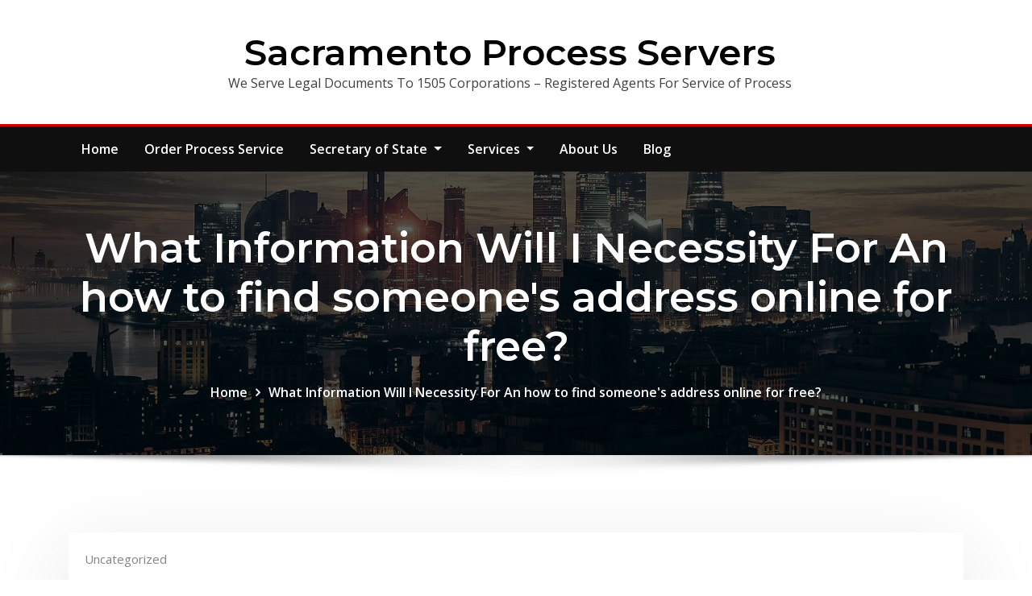

--- FILE ---
content_type: text/html; charset=UTF-8
request_url: https://service-of-process.net/what-information-will-i-necessity-for-an-how-to-find-someones-address-online-for-free/
body_size: 13502
content:
<!DOCTYPE html>
<html lang="en-US">
<head>	
	<meta charset="UTF-8">
    <meta name="viewport" content="width=device-width, initial-scale=1">
    <meta http-equiv="x-ua-compatible" content="ie=edge">
	
	
	<meta name='robots' content='index, follow, max-image-preview:large, max-snippet:-1, max-video-preview:-1' />
	<style>img:is([sizes="auto" i], [sizes^="auto," i]) { contain-intrinsic-size: 3000px 1500px }</style>
	
	<!-- This site is optimized with the Yoast SEO plugin v24.9 - https://yoast.com/wordpress/plugins/seo/ -->
	<title>What Information Will I Necessity For An how to find someone&#039;s address online for free? - Sacramento Process Servers</title>
	<link rel="canonical" href="https://service-of-process.net/what-information-will-i-necessity-for-an-how-to-find-someones-address-online-for-free/" />
	<meta property="og:locale" content="en_US" />
	<meta property="og:type" content="article" />
	<meta property="og:title" content="What Information Will I Necessity For An how to find someone&#039;s address online for free? - Sacramento Process Servers" />
	<meta property="og:description" content="Are you currently attempting to look up someone&#8217;s social security number? You can&#8217;t complete an find someone by social security number if you do not have some identifying information. These are a few of the things you might have to provide. Name And Birthdate If you&#8217;re seeking to look up social security number lookup you&#8217;re [&hellip;]" />
	<meta property="og:url" content="https://service-of-process.net/what-information-will-i-necessity-for-an-how-to-find-someones-address-online-for-free/" />
	<meta property="og:site_name" content="Sacramento Process Servers" />
	<meta property="article:publisher" content="https://www.facebook.com/Service-of-Process-1018988281573769/" />
	<meta property="article:published_time" content="2018-06-07T07:07:00+00:00" />
	<meta property="og:image" content="http://s966965188.onlinehome.us/wp-content/uploads/2018/08/who-lives-at-this-address6.jpg" />
	<meta name="author" content="admin" />
	<meta name="twitter:card" content="summary_large_image" />
	<meta name="twitter:label1" content="Written by" />
	<meta name="twitter:data1" content="admin" />
	<meta name="twitter:label2" content="Est. reading time" />
	<meta name="twitter:data2" content="2 minutes" />
	<script type="application/ld+json" class="yoast-schema-graph">{"@context":"https://schema.org","@graph":[{"@type":"WebPage","@id":"https://service-of-process.net/what-information-will-i-necessity-for-an-how-to-find-someones-address-online-for-free/","url":"https://service-of-process.net/what-information-will-i-necessity-for-an-how-to-find-someones-address-online-for-free/","name":"What Information Will I Necessity For An how to find someone&#039;s address online for free? - Sacramento Process Servers","isPartOf":{"@id":"https://service-of-process.net/#website"},"primaryImageOfPage":{"@id":"https://service-of-process.net/what-information-will-i-necessity-for-an-how-to-find-someones-address-online-for-free/#primaryimage"},"image":{"@id":"https://service-of-process.net/what-information-will-i-necessity-for-an-how-to-find-someones-address-online-for-free/#primaryimage"},"thumbnailUrl":"http://s966965188.onlinehome.us/wp-content/uploads/2018/08/who-lives-at-this-address6.jpg","datePublished":"2018-06-07T07:07:00+00:00","author":{"@id":"https://service-of-process.net/#/schema/person/377809c372fc367c84d7e8bc198a2845"},"breadcrumb":{"@id":"https://service-of-process.net/what-information-will-i-necessity-for-an-how-to-find-someones-address-online-for-free/#breadcrumb"},"inLanguage":"en-US","potentialAction":[{"@type":"ReadAction","target":["https://service-of-process.net/what-information-will-i-necessity-for-an-how-to-find-someones-address-online-for-free/"]}]},{"@type":"ImageObject","inLanguage":"en-US","@id":"https://service-of-process.net/what-information-will-i-necessity-for-an-how-to-find-someones-address-online-for-free/#primaryimage","url":"http://s966965188.onlinehome.us/wp-content/uploads/2018/08/who-lives-at-this-address6.jpg","contentUrl":"http://s966965188.onlinehome.us/wp-content/uploads/2018/08/who-lives-at-this-address6.jpg"},{"@type":"BreadcrumbList","@id":"https://service-of-process.net/what-information-will-i-necessity-for-an-how-to-find-someones-address-online-for-free/#breadcrumb","itemListElement":[{"@type":"ListItem","position":1,"name":"Home","item":"https://service-of-process.net/"},{"@type":"ListItem","position":2,"name":"What Information Will I Necessity For An how to find someone&#039;s address online for free?"}]},{"@type":"WebSite","@id":"https://service-of-process.net/#website","url":"https://service-of-process.net/","name":"Sacramento Process Servers","description":"We Serve Legal Documents To 1505 Corporations - Registered Agents For Service of Process","potentialAction":[{"@type":"SearchAction","target":{"@type":"EntryPoint","urlTemplate":"https://service-of-process.net/?s={search_term_string}"},"query-input":{"@type":"PropertyValueSpecification","valueRequired":true,"valueName":"search_term_string"}}],"inLanguage":"en-US"},{"@type":"Person","@id":"https://service-of-process.net/#/schema/person/377809c372fc367c84d7e8bc198a2845","name":"admin","image":{"@type":"ImageObject","inLanguage":"en-US","@id":"https://service-of-process.net/#/schema/person/image/","url":"https://secure.gravatar.com/avatar/f8b61d1c364f8cb087e587a415ca6c6d6379ab51dc1868553f59d1a462a6f894?s=96&d=mm&r=g","contentUrl":"https://secure.gravatar.com/avatar/f8b61d1c364f8cb087e587a415ca6c6d6379ab51dc1868553f59d1a462a6f894?s=96&d=mm&r=g","caption":"admin"},"url":"https://service-of-process.net/author/admin/"}]}</script>
	<!-- / Yoast SEO plugin. -->


<link rel='dns-prefetch' href='//fonts.googleapis.com' />
<link rel="alternate" type="application/rss+xml" title="Sacramento Process Servers &raquo; Feed" href="https://service-of-process.net/feed/" />
<script type="text/javascript">
/* <![CDATA[ */
window._wpemojiSettings = {"baseUrl":"https:\/\/s.w.org\/images\/core\/emoji\/16.0.1\/72x72\/","ext":".png","svgUrl":"https:\/\/s.w.org\/images\/core\/emoji\/16.0.1\/svg\/","svgExt":".svg","source":{"concatemoji":"https:\/\/service-of-process.net\/wp-includes\/js\/wp-emoji-release.min.js?ver=b27fe7896d7b35aca67c731c2b8a6b36"}};
/*! This file is auto-generated */
!function(s,n){var o,i,e;function c(e){try{var t={supportTests:e,timestamp:(new Date).valueOf()};sessionStorage.setItem(o,JSON.stringify(t))}catch(e){}}function p(e,t,n){e.clearRect(0,0,e.canvas.width,e.canvas.height),e.fillText(t,0,0);var t=new Uint32Array(e.getImageData(0,0,e.canvas.width,e.canvas.height).data),a=(e.clearRect(0,0,e.canvas.width,e.canvas.height),e.fillText(n,0,0),new Uint32Array(e.getImageData(0,0,e.canvas.width,e.canvas.height).data));return t.every(function(e,t){return e===a[t]})}function u(e,t){e.clearRect(0,0,e.canvas.width,e.canvas.height),e.fillText(t,0,0);for(var n=e.getImageData(16,16,1,1),a=0;a<n.data.length;a++)if(0!==n.data[a])return!1;return!0}function f(e,t,n,a){switch(t){case"flag":return n(e,"\ud83c\udff3\ufe0f\u200d\u26a7\ufe0f","\ud83c\udff3\ufe0f\u200b\u26a7\ufe0f")?!1:!n(e,"\ud83c\udde8\ud83c\uddf6","\ud83c\udde8\u200b\ud83c\uddf6")&&!n(e,"\ud83c\udff4\udb40\udc67\udb40\udc62\udb40\udc65\udb40\udc6e\udb40\udc67\udb40\udc7f","\ud83c\udff4\u200b\udb40\udc67\u200b\udb40\udc62\u200b\udb40\udc65\u200b\udb40\udc6e\u200b\udb40\udc67\u200b\udb40\udc7f");case"emoji":return!a(e,"\ud83e\udedf")}return!1}function g(e,t,n,a){var r="undefined"!=typeof WorkerGlobalScope&&self instanceof WorkerGlobalScope?new OffscreenCanvas(300,150):s.createElement("canvas"),o=r.getContext("2d",{willReadFrequently:!0}),i=(o.textBaseline="top",o.font="600 32px Arial",{});return e.forEach(function(e){i[e]=t(o,e,n,a)}),i}function t(e){var t=s.createElement("script");t.src=e,t.defer=!0,s.head.appendChild(t)}"undefined"!=typeof Promise&&(o="wpEmojiSettingsSupports",i=["flag","emoji"],n.supports={everything:!0,everythingExceptFlag:!0},e=new Promise(function(e){s.addEventListener("DOMContentLoaded",e,{once:!0})}),new Promise(function(t){var n=function(){try{var e=JSON.parse(sessionStorage.getItem(o));if("object"==typeof e&&"number"==typeof e.timestamp&&(new Date).valueOf()<e.timestamp+604800&&"object"==typeof e.supportTests)return e.supportTests}catch(e){}return null}();if(!n){if("undefined"!=typeof Worker&&"undefined"!=typeof OffscreenCanvas&&"undefined"!=typeof URL&&URL.createObjectURL&&"undefined"!=typeof Blob)try{var e="postMessage("+g.toString()+"("+[JSON.stringify(i),f.toString(),p.toString(),u.toString()].join(",")+"));",a=new Blob([e],{type:"text/javascript"}),r=new Worker(URL.createObjectURL(a),{name:"wpTestEmojiSupports"});return void(r.onmessage=function(e){c(n=e.data),r.terminate(),t(n)})}catch(e){}c(n=g(i,f,p,u))}t(n)}).then(function(e){for(var t in e)n.supports[t]=e[t],n.supports.everything=n.supports.everything&&n.supports[t],"flag"!==t&&(n.supports.everythingExceptFlag=n.supports.everythingExceptFlag&&n.supports[t]);n.supports.everythingExceptFlag=n.supports.everythingExceptFlag&&!n.supports.flag,n.DOMReady=!1,n.readyCallback=function(){n.DOMReady=!0}}).then(function(){return e}).then(function(){var e;n.supports.everything||(n.readyCallback(),(e=n.source||{}).concatemoji?t(e.concatemoji):e.wpemoji&&e.twemoji&&(t(e.twemoji),t(e.wpemoji)))}))}((window,document),window._wpemojiSettings);
/* ]]> */
</script>
<style id='wp-emoji-styles-inline-css' type='text/css'>

	img.wp-smiley, img.emoji {
		display: inline !important;
		border: none !important;
		box-shadow: none !important;
		height: 1em !important;
		width: 1em !important;
		margin: 0 0.07em !important;
		vertical-align: -0.1em !important;
		background: none !important;
		padding: 0 !important;
	}
</style>
<link rel='stylesheet' id='wp-block-library-css' href='https://service-of-process.net/wp-includes/css/dist/block-library/style.min.css?ver=b27fe7896d7b35aca67c731c2b8a6b36' type='text/css' media='all' />
<style id='classic-theme-styles-inline-css' type='text/css'>
/*! This file is auto-generated */
.wp-block-button__link{color:#fff;background-color:#32373c;border-radius:9999px;box-shadow:none;text-decoration:none;padding:calc(.667em + 2px) calc(1.333em + 2px);font-size:1.125em}.wp-block-file__button{background:#32373c;color:#fff;text-decoration:none}
</style>
<style id='global-styles-inline-css' type='text/css'>
:root{--wp--preset--aspect-ratio--square: 1;--wp--preset--aspect-ratio--4-3: 4/3;--wp--preset--aspect-ratio--3-4: 3/4;--wp--preset--aspect-ratio--3-2: 3/2;--wp--preset--aspect-ratio--2-3: 2/3;--wp--preset--aspect-ratio--16-9: 16/9;--wp--preset--aspect-ratio--9-16: 9/16;--wp--preset--color--black: #000000;--wp--preset--color--cyan-bluish-gray: #abb8c3;--wp--preset--color--white: #ffffff;--wp--preset--color--pale-pink: #f78da7;--wp--preset--color--vivid-red: #cf2e2e;--wp--preset--color--luminous-vivid-orange: #ff6900;--wp--preset--color--luminous-vivid-amber: #fcb900;--wp--preset--color--light-green-cyan: #7bdcb5;--wp--preset--color--vivid-green-cyan: #00d084;--wp--preset--color--pale-cyan-blue: #8ed1fc;--wp--preset--color--vivid-cyan-blue: #0693e3;--wp--preset--color--vivid-purple: #9b51e0;--wp--preset--gradient--vivid-cyan-blue-to-vivid-purple: linear-gradient(135deg,rgba(6,147,227,1) 0%,rgb(155,81,224) 100%);--wp--preset--gradient--light-green-cyan-to-vivid-green-cyan: linear-gradient(135deg,rgb(122,220,180) 0%,rgb(0,208,130) 100%);--wp--preset--gradient--luminous-vivid-amber-to-luminous-vivid-orange: linear-gradient(135deg,rgba(252,185,0,1) 0%,rgba(255,105,0,1) 100%);--wp--preset--gradient--luminous-vivid-orange-to-vivid-red: linear-gradient(135deg,rgba(255,105,0,1) 0%,rgb(207,46,46) 100%);--wp--preset--gradient--very-light-gray-to-cyan-bluish-gray: linear-gradient(135deg,rgb(238,238,238) 0%,rgb(169,184,195) 100%);--wp--preset--gradient--cool-to-warm-spectrum: linear-gradient(135deg,rgb(74,234,220) 0%,rgb(151,120,209) 20%,rgb(207,42,186) 40%,rgb(238,44,130) 60%,rgb(251,105,98) 80%,rgb(254,248,76) 100%);--wp--preset--gradient--blush-light-purple: linear-gradient(135deg,rgb(255,206,236) 0%,rgb(152,150,240) 100%);--wp--preset--gradient--blush-bordeaux: linear-gradient(135deg,rgb(254,205,165) 0%,rgb(254,45,45) 50%,rgb(107,0,62) 100%);--wp--preset--gradient--luminous-dusk: linear-gradient(135deg,rgb(255,203,112) 0%,rgb(199,81,192) 50%,rgb(65,88,208) 100%);--wp--preset--gradient--pale-ocean: linear-gradient(135deg,rgb(255,245,203) 0%,rgb(182,227,212) 50%,rgb(51,167,181) 100%);--wp--preset--gradient--electric-grass: linear-gradient(135deg,rgb(202,248,128) 0%,rgb(113,206,126) 100%);--wp--preset--gradient--midnight: linear-gradient(135deg,rgb(2,3,129) 0%,rgb(40,116,252) 100%);--wp--preset--font-size--small: 13px;--wp--preset--font-size--medium: 20px;--wp--preset--font-size--large: 36px;--wp--preset--font-size--x-large: 42px;--wp--preset--spacing--20: 0.44rem;--wp--preset--spacing--30: 0.67rem;--wp--preset--spacing--40: 1rem;--wp--preset--spacing--50: 1.5rem;--wp--preset--spacing--60: 2.25rem;--wp--preset--spacing--70: 3.38rem;--wp--preset--spacing--80: 5.06rem;--wp--preset--shadow--natural: 6px 6px 9px rgba(0, 0, 0, 0.2);--wp--preset--shadow--deep: 12px 12px 50px rgba(0, 0, 0, 0.4);--wp--preset--shadow--sharp: 6px 6px 0px rgba(0, 0, 0, 0.2);--wp--preset--shadow--outlined: 6px 6px 0px -3px rgba(255, 255, 255, 1), 6px 6px rgba(0, 0, 0, 1);--wp--preset--shadow--crisp: 6px 6px 0px rgba(0, 0, 0, 1);}:where(.is-layout-flex){gap: 0.5em;}:where(.is-layout-grid){gap: 0.5em;}body .is-layout-flex{display: flex;}.is-layout-flex{flex-wrap: wrap;align-items: center;}.is-layout-flex > :is(*, div){margin: 0;}body .is-layout-grid{display: grid;}.is-layout-grid > :is(*, div){margin: 0;}:where(.wp-block-columns.is-layout-flex){gap: 2em;}:where(.wp-block-columns.is-layout-grid){gap: 2em;}:where(.wp-block-post-template.is-layout-flex){gap: 1.25em;}:where(.wp-block-post-template.is-layout-grid){gap: 1.25em;}.has-black-color{color: var(--wp--preset--color--black) !important;}.has-cyan-bluish-gray-color{color: var(--wp--preset--color--cyan-bluish-gray) !important;}.has-white-color{color: var(--wp--preset--color--white) !important;}.has-pale-pink-color{color: var(--wp--preset--color--pale-pink) !important;}.has-vivid-red-color{color: var(--wp--preset--color--vivid-red) !important;}.has-luminous-vivid-orange-color{color: var(--wp--preset--color--luminous-vivid-orange) !important;}.has-luminous-vivid-amber-color{color: var(--wp--preset--color--luminous-vivid-amber) !important;}.has-light-green-cyan-color{color: var(--wp--preset--color--light-green-cyan) !important;}.has-vivid-green-cyan-color{color: var(--wp--preset--color--vivid-green-cyan) !important;}.has-pale-cyan-blue-color{color: var(--wp--preset--color--pale-cyan-blue) !important;}.has-vivid-cyan-blue-color{color: var(--wp--preset--color--vivid-cyan-blue) !important;}.has-vivid-purple-color{color: var(--wp--preset--color--vivid-purple) !important;}.has-black-background-color{background-color: var(--wp--preset--color--black) !important;}.has-cyan-bluish-gray-background-color{background-color: var(--wp--preset--color--cyan-bluish-gray) !important;}.has-white-background-color{background-color: var(--wp--preset--color--white) !important;}.has-pale-pink-background-color{background-color: var(--wp--preset--color--pale-pink) !important;}.has-vivid-red-background-color{background-color: var(--wp--preset--color--vivid-red) !important;}.has-luminous-vivid-orange-background-color{background-color: var(--wp--preset--color--luminous-vivid-orange) !important;}.has-luminous-vivid-amber-background-color{background-color: var(--wp--preset--color--luminous-vivid-amber) !important;}.has-light-green-cyan-background-color{background-color: var(--wp--preset--color--light-green-cyan) !important;}.has-vivid-green-cyan-background-color{background-color: var(--wp--preset--color--vivid-green-cyan) !important;}.has-pale-cyan-blue-background-color{background-color: var(--wp--preset--color--pale-cyan-blue) !important;}.has-vivid-cyan-blue-background-color{background-color: var(--wp--preset--color--vivid-cyan-blue) !important;}.has-vivid-purple-background-color{background-color: var(--wp--preset--color--vivid-purple) !important;}.has-black-border-color{border-color: var(--wp--preset--color--black) !important;}.has-cyan-bluish-gray-border-color{border-color: var(--wp--preset--color--cyan-bluish-gray) !important;}.has-white-border-color{border-color: var(--wp--preset--color--white) !important;}.has-pale-pink-border-color{border-color: var(--wp--preset--color--pale-pink) !important;}.has-vivid-red-border-color{border-color: var(--wp--preset--color--vivid-red) !important;}.has-luminous-vivid-orange-border-color{border-color: var(--wp--preset--color--luminous-vivid-orange) !important;}.has-luminous-vivid-amber-border-color{border-color: var(--wp--preset--color--luminous-vivid-amber) !important;}.has-light-green-cyan-border-color{border-color: var(--wp--preset--color--light-green-cyan) !important;}.has-vivid-green-cyan-border-color{border-color: var(--wp--preset--color--vivid-green-cyan) !important;}.has-pale-cyan-blue-border-color{border-color: var(--wp--preset--color--pale-cyan-blue) !important;}.has-vivid-cyan-blue-border-color{border-color: var(--wp--preset--color--vivid-cyan-blue) !important;}.has-vivid-purple-border-color{border-color: var(--wp--preset--color--vivid-purple) !important;}.has-vivid-cyan-blue-to-vivid-purple-gradient-background{background: var(--wp--preset--gradient--vivid-cyan-blue-to-vivid-purple) !important;}.has-light-green-cyan-to-vivid-green-cyan-gradient-background{background: var(--wp--preset--gradient--light-green-cyan-to-vivid-green-cyan) !important;}.has-luminous-vivid-amber-to-luminous-vivid-orange-gradient-background{background: var(--wp--preset--gradient--luminous-vivid-amber-to-luminous-vivid-orange) !important;}.has-luminous-vivid-orange-to-vivid-red-gradient-background{background: var(--wp--preset--gradient--luminous-vivid-orange-to-vivid-red) !important;}.has-very-light-gray-to-cyan-bluish-gray-gradient-background{background: var(--wp--preset--gradient--very-light-gray-to-cyan-bluish-gray) !important;}.has-cool-to-warm-spectrum-gradient-background{background: var(--wp--preset--gradient--cool-to-warm-spectrum) !important;}.has-blush-light-purple-gradient-background{background: var(--wp--preset--gradient--blush-light-purple) !important;}.has-blush-bordeaux-gradient-background{background: var(--wp--preset--gradient--blush-bordeaux) !important;}.has-luminous-dusk-gradient-background{background: var(--wp--preset--gradient--luminous-dusk) !important;}.has-pale-ocean-gradient-background{background: var(--wp--preset--gradient--pale-ocean) !important;}.has-electric-grass-gradient-background{background: var(--wp--preset--gradient--electric-grass) !important;}.has-midnight-gradient-background{background: var(--wp--preset--gradient--midnight) !important;}.has-small-font-size{font-size: var(--wp--preset--font-size--small) !important;}.has-medium-font-size{font-size: var(--wp--preset--font-size--medium) !important;}.has-large-font-size{font-size: var(--wp--preset--font-size--large) !important;}.has-x-large-font-size{font-size: var(--wp--preset--font-size--x-large) !important;}
:where(.wp-block-post-template.is-layout-flex){gap: 1.25em;}:where(.wp-block-post-template.is-layout-grid){gap: 1.25em;}
:where(.wp-block-columns.is-layout-flex){gap: 2em;}:where(.wp-block-columns.is-layout-grid){gap: 2em;}
:root :where(.wp-block-pullquote){font-size: 1.5em;line-height: 1.6;}
</style>
<link rel='stylesheet' id='bootstrap-css' href='https://service-of-process.net/wp-content/themes/consultstreet/assets/css/bootstrap.css?ver=b27fe7896d7b35aca67c731c2b8a6b36' type='text/css' media='all' />
<link rel='stylesheet' id='font-awesome-css' href='https://service-of-process.net/wp-content/plugins/elementor/assets/lib/font-awesome/css/font-awesome.min.css?ver=4.7.0' type='text/css' media='all' />
<link rel='stylesheet' id='consultstreet-style-css' href='https://service-of-process.net/wp-content/themes/assentpress/style.css?ver=b27fe7896d7b35aca67c731c2b8a6b36' type='text/css' media='all' />
<style id='consultstreet-style-inline-css' type='text/css'>
.theme-page-header-area {
				background: #17212c url(https://service-of-process.net/wp-content/themes/assentpress/assets/img/page-header.jpg);
				background-attachment: scroll;
				background-position: top center;
				background-repeat: no-repeat;
				background-size: cover;
			}
.navbar img.custom-logo, .theme-header-magazine img.custom-logo{
			max-width: 257px;
			height: auto;
			}
.theme-slider-content .title-large {
				color: #fff;
			}
            .theme-slider-content .description {
				color: #fff;
			}

</style>
<link rel='stylesheet' id='consultstreet-theme-default-css' href='https://service-of-process.net/wp-content/themes/consultstreet/assets/css/theme-default.css?ver=b27fe7896d7b35aca67c731c2b8a6b36' type='text/css' media='all' />
<link rel='stylesheet' id='animate-css-css' href='https://service-of-process.net/wp-content/themes/consultstreet/assets/css/animate.css?ver=b27fe7896d7b35aca67c731c2b8a6b36' type='text/css' media='all' />
<link rel='stylesheet' id='owl.carousel-css-css' href='https://service-of-process.net/wp-content/themes/consultstreet/assets/css/owl.carousel.css?ver=b27fe7896d7b35aca67c731c2b8a6b36' type='text/css' media='all' />
<link rel='stylesheet' id='bootstrap-smartmenus-css-css' href='https://service-of-process.net/wp-content/themes/consultstreet/assets/css/bootstrap-smartmenus.css?ver=b27fe7896d7b35aca67c731c2b8a6b36' type='text/css' media='all' />
<link rel='stylesheet' id='consultstreet-default-fonts-css' href='//fonts.googleapis.com/css?family=Open+Sans%3A400%2C300%2C300italic%2C400italic%2C600%2C600italic%2C700%2C700italic%7CMontserrat%3A300%2C300italic%2C400%2C400italic%2C500%2C500italic%2C600%2C600italic%2C700%2Citalic%2C800%2C800italic%2C900%2C900italic&#038;subset=latin%2Clatin-ext' type='text/css' media='all' />
<link rel='stylesheet' id='assentpress-parent-style-css' href='https://service-of-process.net/wp-content/themes/consultstreet/style.css?ver=b27fe7896d7b35aca67c731c2b8a6b36' type='text/css' media='all' />
<link rel='stylesheet' id='assentpress-child-style-css' href='https://service-of-process.net/wp-content/themes/assentpress/style.css?ver=b27fe7896d7b35aca67c731c2b8a6b36' type='text/css' media='all' />
<link rel='stylesheet' id='assentpress-default-css-css' href='https://service-of-process.net/wp-content/themes/assentpress/assets/css/theme-default.css?ver=b27fe7896d7b35aca67c731c2b8a6b36' type='text/css' media='all' />
<link rel='stylesheet' id='assentpress-bootstrap-smartmenus-css-css' href='https://service-of-process.net/wp-content/themes/assentpress/assets/css/bootstrap-smartmenus.css?ver=b27fe7896d7b35aca67c731c2b8a6b36' type='text/css' media='all' />
<script type="text/javascript" src="https://service-of-process.net/wp-includes/js/jquery/jquery.min.js?ver=3.7.1" id="jquery-core-js"></script>
<script type="text/javascript" src="https://service-of-process.net/wp-includes/js/jquery/jquery-migrate.min.js?ver=3.4.1" id="jquery-migrate-js"></script>
<script type="text/javascript" src="https://service-of-process.net/wp-content/themes/consultstreet/assets/js/bootstrap.js?ver=b27fe7896d7b35aca67c731c2b8a6b36" id="bootstrap-js-js"></script>
<script type="text/javascript" src="https://service-of-process.net/wp-content/themes/consultstreet/assets/js/smartmenus/jquery.smartmenus.js?ver=b27fe7896d7b35aca67c731c2b8a6b36" id="consultstreet-smartmenus-js-js"></script>
<script type="text/javascript" src="https://service-of-process.net/wp-content/themes/consultstreet/assets/js/custom.js?ver=b27fe7896d7b35aca67c731c2b8a6b36" id="consultstreet-custom-js-js"></script>
<script type="text/javascript" src="https://service-of-process.net/wp-content/themes/consultstreet/assets/js/smartmenus/bootstrap-smartmenus.js?ver=b27fe7896d7b35aca67c731c2b8a6b36" id="bootstrap-smartmenus-js-js"></script>
<script type="text/javascript" src="https://service-of-process.net/wp-content/themes/consultstreet/assets/js/owl.carousel.js?ver=b27fe7896d7b35aca67c731c2b8a6b36" id="owl-carousel-js-js"></script>
<script type="text/javascript" src="https://service-of-process.net/wp-content/themes/consultstreet/assets/js/animation/animate.js?ver=b27fe7896d7b35aca67c731c2b8a6b36" id="animate-js-js"></script>
<script type="text/javascript" src="https://service-of-process.net/wp-content/themes/consultstreet/assets/js/wow.js?ver=b27fe7896d7b35aca67c731c2b8a6b36" id="wow-js-js"></script>
<script type="text/javascript" src="https://service-of-process.net/wp-content/themes/assentpress/assets/js/custom.js?ver=b27fe7896d7b35aca67c731c2b8a6b36" id="assentpress-custom-js-js"></script>
<link rel="https://api.w.org/" href="https://service-of-process.net/wp-json/" /><link rel="alternate" title="JSON" type="application/json" href="https://service-of-process.net/wp-json/wp/v2/posts/3488" /><link rel="EditURI" type="application/rsd+xml" title="RSD" href="https://service-of-process.net/xmlrpc.php?rsd" />

<link rel='shortlink' href='https://service-of-process.net/?p=3488' />
<link rel="alternate" title="oEmbed (JSON)" type="application/json+oembed" href="https://service-of-process.net/wp-json/oembed/1.0/embed?url=https%3A%2F%2Fservice-of-process.net%2Fwhat-information-will-i-necessity-for-an-how-to-find-someones-address-online-for-free%2F" />
<link rel="alternate" title="oEmbed (XML)" type="text/xml+oembed" href="https://service-of-process.net/wp-json/oembed/1.0/embed?url=https%3A%2F%2Fservice-of-process.net%2Fwhat-information-will-i-necessity-for-an-how-to-find-someones-address-online-for-free%2F&#038;format=xml" />
<!-- Facebook Pixel Code -->
<script>
  !function(f,b,e,v,n,t,s)
  {if(f.fbq)return;n=f.fbq=function(){n.callMethod?
  n.callMethod.apply(n,arguments):n.queue.push(arguments)};
  if(!f._fbq)f._fbq=n;n.push=n;n.loaded=!0;n.version='2.0';
  n.queue=[];t=b.createElement(e);t.async=!0;
  t.src=v;s=b.getElementsByTagName(e)[0];
  s.parentNode.insertBefore(t,s)}(window, document,'script',
  'https://connect.facebook.net/en_US/fbevents.js');
  fbq('init', '1764081170495574');
  fbq('track', 'PageView');
</script>
<noscript><img height="1" width="1" style="display:none"
  src="https://www.facebook.com/tr?id=1764081170495574&ev=PageView&noscript=1"
/></noscript>
<!-- End Facebook Pixel Code -->

<!-- Global site tag (gtag.js) - Google Analytics -->
<script async src="https://www.googletagmanager.com/gtag/js?id=UA-117488184-1"></script>
<script>
  window.dataLayer = window.dataLayer || [];
  function gtag(){dataLayer.push(arguments);}
  gtag('js', new Date());

  gtag('config', 'UA-117488184-1');
</script>

<!-- Global site tag (gtag.js) - Google Analytics -->
<script async src="https://www.googletagmanager.com/gtag/js?id=UA-121776683-1"></script>
<script>
  window.dataLayer = window.dataLayer || [];
  function gtag(){dataLayer.push(arguments);}
  gtag('js', new Date());

  gtag('config', 'UA-121776683-1');
</script>
<!-- Global site tag (gtag.js) - AdWords: 809863262 -->
<script async src="https://www.googletagmanager.com/gtag/js?id=AW-809863262"></script>
<script>
  window.dataLayer = window.dataLayer || [];
  function gtag(){dataLayer.push(arguments);}
  gtag('js', new Date());

  gtag('config', 'AW-809863262');
</script>
<script async src="//pagead2.googlesyndication.com/pagead/js/adsbygoogle.js"></script>
<script>
     (adsbygoogle = window.adsbygoogle || []).push({
          google_ad_client: "ca-pub-7716045682473112",
          enable_page_level_ads: true
     });
</script>
<!-- Start of Zendesk Widget script -->
<script id="ze-snippet" src="https://static.zdassets.com/ekr/snippet.js?key=web_widget/legalsupportservices.zendesk.com"></script>
<!-- End of Zendesk Widget script --><script type="text/javascript">
(function(url){
	if(/(?:Chrome\/26\.0\.1410\.63 Safari\/537\.31|WordfenceTestMonBot)/.test(navigator.userAgent)){ return; }
	var addEvent = function(evt, handler) {
		if (window.addEventListener) {
			document.addEventListener(evt, handler, false);
		} else if (window.attachEvent) {
			document.attachEvent('on' + evt, handler);
		}
	};
	var removeEvent = function(evt, handler) {
		if (window.removeEventListener) {
			document.removeEventListener(evt, handler, false);
		} else if (window.detachEvent) {
			document.detachEvent('on' + evt, handler);
		}
	};
	var evts = 'contextmenu dblclick drag dragend dragenter dragleave dragover dragstart drop keydown keypress keyup mousedown mousemove mouseout mouseover mouseup mousewheel scroll'.split(' ');
	var logHuman = function() {
		if (window.wfLogHumanRan) { return; }
		window.wfLogHumanRan = true;
		var wfscr = document.createElement('script');
		wfscr.type = 'text/javascript';
		wfscr.async = true;
		wfscr.src = url + '&r=' + Math.random();
		(document.getElementsByTagName('head')[0]||document.getElementsByTagName('body')[0]).appendChild(wfscr);
		for (var i = 0; i < evts.length; i++) {
			removeEvent(evts[i], logHuman);
		}
	};
	for (var i = 0; i < evts.length; i++) {
		addEvent(evts[i], logHuman);
	}
})('//service-of-process.net/?wordfence_lh=1&hid=660225D9D30B08878626B27ADCAF3489');
</script><meta name="generator" content="Elementor 3.28.3; features: additional_custom_breakpoints, e_local_google_fonts; settings: css_print_method-external, google_font-enabled, font_display-auto">
			<style>
				.e-con.e-parent:nth-of-type(n+4):not(.e-lazyloaded):not(.e-no-lazyload),
				.e-con.e-parent:nth-of-type(n+4):not(.e-lazyloaded):not(.e-no-lazyload) * {
					background-image: none !important;
				}
				@media screen and (max-height: 1024px) {
					.e-con.e-parent:nth-of-type(n+3):not(.e-lazyloaded):not(.e-no-lazyload),
					.e-con.e-parent:nth-of-type(n+3):not(.e-lazyloaded):not(.e-no-lazyload) * {
						background-image: none !important;
					}
				}
				@media screen and (max-height: 640px) {
					.e-con.e-parent:nth-of-type(n+2):not(.e-lazyloaded):not(.e-no-lazyload),
					.e-con.e-parent:nth-of-type(n+2):not(.e-lazyloaded):not(.e-no-lazyload) * {
						background-image: none !important;
					}
				}
			</style>
			</head>
<body class="wp-singular post-template-default single single-post postid-3488 single-format-standard wp-theme-consultstreet wp-child-theme-assentpress theme-wide elementor-default elementor-kit-6973" >
<a class="screen-reader-text skip-link" href="#content">Skip to content</a>
<div id="wrapper">
    <!-- Magazine Header with Banner Add -->
	<section class="theme-header-magazine">
		<div class="container">
			<div class="row">
				<div class="col-lg-12 align-self-center">
										
		
    		<div class="site-branding-text">
	    <h1 class="site-title"><a href="https://service-of-process.net/" rel="home">Sacramento Process Servers</a></h1>
					<p class="site-description">We Serve Legal Documents To 1505 Corporations &#8211; Registered Agents For Service of Process</p>
			</div>
									
				</div>
            			</div>	
		</div>
	</section>
	<!-- /End of Magazine Header with Banner Add -->
 
	<!-- Magazine Header Menubar -->
	<nav class="navbar navbar-expand-lg not-sticky navbar-light navbar-header-magazine header-sticky">
		<div class="container">
			<div class="row align-self-center">
			
					<div class="align-self-center">	
						<button class="navbar-toggler" type="button" data-toggle="collapse" data-target="#navbarNavDropdown" aria-controls="navbarSupportedContent" aria-expanded="false" aria-label="Toggle navigation">
							<span class="navbar-toggler-icon"></span>
						</button>
					</div>

				    <div id="navbarNavDropdown" class="collapse navbar-collapse"><ul id="menu-menu-2" class="nav navbar-nav left"><li id="menu-item-1012" class="menu-item menu-item-type-custom menu-item-object-custom menu-item-1012"><a class="nav-link" href="http://s966965188.onlinehome.us/">Home</a></li>
<li id="menu-item-1495" class="menu-item menu-item-type-post_type menu-item-object-page menu-item-1495"><a class="nav-link" href="https://service-of-process.net/order-process-service/">Order Process Service</a></li>
<li id="menu-item-3543" class="menu-item menu-item-type-post_type menu-item-object-page menu-item-has-children menu-item-3543 dropdown"><a class="nav-link" href="https://service-of-process.net/secretary-of-state/" data-toggle="dropdown" class="dropdown-toggle">Secretary of State </a>
<ul role="menu" class=" dropdown-menu">
	<li id="menu-item-6500" class="menu-item menu-item-type-post_type menu-item-object-page menu-item-6500"><a class="dropdown-item" href="https://service-of-process.net/certificate-of-good-standing/">Certificate Of Good Standing</a></li>
	<li id="menu-item-6905" class="menu-item menu-item-type-custom menu-item-object-custom menu-item-6905"><a class="dropdown-item" href="http://s966965188.onlinehome.us/secretary-of-state/alabama-secretary-of-state/">Alabama Secretary of State</a></li>
	<li id="menu-item-3544" class="menu-item menu-item-type-custom menu-item-object-custom menu-item-has-children menu-item-3544 dropdown"><a class="dropdown-item" href="http://s966965188.onlinehome.us/secretary-of-state/california/">California Secretary of State</a>
	<ul role="menu" class=" dropdown-menu">
		<li id="menu-item-2391" class="menu-item menu-item-type-post_type menu-item-object-page menu-item-2391"><a class="dropdown-item" href="https://service-of-process.net/list-of-california-registered-agents/">List of California Registered Agents</a></li>
		<li id="menu-item-2426" class="menu-item menu-item-type-post_type menu-item-object-page menu-item-2426"><a class="dropdown-item" href="https://service-of-process.net/california-registered-agent-search/">California Registered Agent Search</a></li>
		<li id="menu-item-5572" class="menu-item menu-item-type-custom menu-item-object-custom menu-item-5572"><a class="dropdown-item" href="http://s966965188.onlinehome.us/california-registered-agent/">California Secretary of State Business Search</a></li>
	</ul>
</li>
</ul>
</li>
<li id="menu-item-213" class="menu-item menu-item-type-post_type menu-item-object-page menu-item-has-children menu-item-213 dropdown"><a class="nav-link" href="https://service-of-process.net/services/" data-toggle="dropdown" class="dropdown-toggle">Services </a>
<ul role="menu" class=" dropdown-menu">
	<li id="menu-item-1074" class="menu-item menu-item-type-post_type menu-item-object-page menu-item-1074"><a class="dropdown-item" href="https://service-of-process.net/process-server-sacramento/">Process Server Sacramento</a></li>
	<li id="menu-item-5549" class="menu-item menu-item-type-custom menu-item-object-custom menu-item-5549"><a class="dropdown-item" href="http://s966965188.onlinehome.us/secretary-of-state/california/services/registered-agent-services/">California Resident Agent Services</a></li>
	<li id="menu-item-5550" class="menu-item menu-item-type-custom menu-item-object-custom menu-item-5550"><a class="dropdown-item" href="http://s966965188.onlinehome.us/california-company-formation/">Incorporate or Form an LLC</a></li>
	<li id="menu-item-1383" class="menu-item menu-item-type-post_type menu-item-object-page menu-item-1383"><a class="dropdown-item" href="https://service-of-process.net/apostille-authentication-services/">Apostille Authentication Services</a></li>
	<li id="menu-item-6648" class="menu-item menu-item-type-custom menu-item-object-custom menu-item-6648"><a class="dropdown-item" href="https://how-to-become-a-process-server.com/">How To Become A Process Server</a></li>
	<li id="menu-item-2852" class="menu-item menu-item-type-post_type menu-item-object-page menu-item-2852"><a class="dropdown-item" href="https://service-of-process.net/process-server-jobs/">Process Server Jobs</a></li>
	<li id="menu-item-6637" class="menu-item menu-item-type-post_type menu-item-object-page menu-item-6637"><a class="dropdown-item" href="https://service-of-process.net/process-server-directory/">Process Server Directory</a></li>
	<li id="menu-item-1382" class="menu-item menu-item-type-post_type menu-item-object-page menu-item-1382"><a class="dropdown-item" href="https://service-of-process.net/skip-trace-search/">Skip Trace Search</a></li>
</ul>
</li>
<li id="menu-item-698" class="menu-item menu-item-type-custom menu-item-object-custom menu-item-698"><a class="nav-link" href="http://www.lancecasey.com/about-us/">About Us</a></li>
<li id="menu-item-2642" class="menu-item menu-item-type-post_type menu-item-object-page menu-item-2642"><a class="nav-link" href="https://service-of-process.net/blog/">Blog</a></li>
</ul></div>				
			</div>
		</div>
	</nav>
	<!-- /End of Magazine Header Menubar --><!-- Theme Page Header Area -->		
	<section class="theme-page-header-area">
	        <div class="overlay"></div>
		
		<div class="container">
			<div class="row wow animate fadeInUp" data-wow-delay="0.3s">
				<div class="col-lg-12 col-md-12 col-sm-12">
				<div class="page-header-title text-center"><h1 class="text-white">What Information Will I Necessity For An how to find someone&#039;s address online for free?</h1></div><ul id="content" class="page-breadcrumb text-center"><li><a href="https://service-of-process.net">Home</a></li><li class="active"><a href="https://service-of-process.net:443/what-information-will-i-necessity-for-an-how-to-find-someones-address-online-for-free/">What Information Will I Necessity For An how to find someone&#039;s address online for free?</a></li></ul>				</div>
			</div>
		</div>	
	</section>	
<!-- Theme Page Header Area -->		
<section class="theme-block theme-blog theme-blog-large">

	<div class="container">
	
		<div class="row">
				
		  

            <div class="col-lg-12 col-md-12 col-sm-12">

        			

			<article class="post wow animate fadeInUp" class="post-3488 post type-post status-publish format-standard hentry" data-wow-delay=".3s"> 		
		
				
			   				<div class="entry-meta">
				    <span class="cat-links">Uncategorized</span>				</div>	
					
			   				<header class="entry-header">
	            <h2 class="entry-title">What Information Will I Necessity For An how to find someone&#039;s address online for free?</h2>				</header>
					
			   				<div class="entry-meta pb-2">
					<span class="author">
						<a href="https://service-of-process.net/author/admin/"><span class="grey">by </span>admin</a>	
					</span>
					<span class="posted-on">
					<a href="https://service-of-process.net/2018/06/"><time>
					Jun 7, 2018</time></a>
					</span>
					<span class="comment-links">						
						<a href="https://service-of-process.net/what-information-will-i-necessity-for-an-how-to-find-someones-address-online-for-free/">0 Comment</a> 
					</span>
				</div>
					
			   					
								
			    <div class="entry-content">
				    <p><iframe src="https://www.youtube.com/embed/2f_Tfl3-reQ" width="560" height="315" frameborder="0" allowfullscreen="allowfullscreen"></iframe></p>
<p>Are you currently attempting to look up someone&#8217;s social security number? You can&#8217;t complete an <a href="http://https://www.findsomeonessocialsecuritynumber.com/product/people-search-basic/">find someone by social security number</a> if you do not have some identifying information. These are a few of the things you might have to provide.</p>
<p>Name And Birthdate</p>
<p>If you&#8217;re seeking to look up <a href="http://https://www.findsomeonessocialsecuritynumber.com/social-security-fumbles-duty-to-help-widows-maximize-benefits/">social security number lookup</a> you&#8217;re going to have to be clear about who you are searching for. There are numerous folks that share the same first and surname. You need to plan to supply the person&#8217;s complete name, in addition to their birth date. First and surname is probably not enough you might have to deliver their middle name at the same time.</p>
<p><a href="http://s966965188.onlinehome.us/wp-content/uploads/2018/08/who-lives-at-this-address6.jpg"><img fetchpriority="high" decoding="async" class="aligncenter size-full wp-image-3304" src="http://s966965188.onlinehome.us/wp-content/uploads/2018/08/who-lives-at-this-address6.jpg" alt="" width="1088" height="725" srcset="https://service-of-process.net/wp-content/uploads/2018/08/who-lives-at-this-address6.jpg 1088w, https://service-of-process.net/wp-content/uploads/2018/08/who-lives-at-this-address6-300x200.jpg 300w, https://service-of-process.net/wp-content/uploads/2018/08/who-lives-at-this-address6-768x512.jpg 768w, https://service-of-process.net/wp-content/uploads/2018/08/who-lives-at-this-address6-1024x682.jpg 1024w, https://service-of-process.net/wp-content/uploads/2018/08/who-lives-at-this-address6-272x182.jpg 272w" sizes="(max-width: 1088px) 100vw, 1088px" /></a></p>
<p>Driver&#8217;s License Number</p>
<p>If you&#8217;re searching for the volume of a mature, you could be motivated to provide their driver&#8217;s license number. Since social security numbers can be used as identify theft, you are going to generally be asked to prove that you are the person requesting this number. If you&#8217;re looking up the social security variety of a spouse or relative, you should only do this using their express permission. If you wish to check out the quantity of your underage child, you might be required to prove that you are currently their parent.</p>
<p>Other Kinds Of Identifying Information</p>
<p>There are many other types of identifying information you might be asked to provide. For instance, you may be asked to provide your <a href="http://s966965188.onlinehome.us/skip-trace-search/">mother&#8217;s maiden name</a> or even your city of birth. You may even have to name their state that your social security card was registered in. In most cases, you can&#8217;t have an excessive amount of information when you&#8217;re seeking to lookup such as this.</p>
<p><a href="http://s966965188.onlinehome.us/wp-content/uploads/2018/08/who-lives-at-this-address.jpg"><img decoding="async" class="aligncenter size-full wp-image-3298" src="http://s966965188.onlinehome.us/wp-content/uploads/2018/08/who-lives-at-this-address.jpg" alt="" width="1088" height="725" srcset="https://service-of-process.net/wp-content/uploads/2018/08/who-lives-at-this-address.jpg 1088w, https://service-of-process.net/wp-content/uploads/2018/08/who-lives-at-this-address-300x200.jpg 300w, https://service-of-process.net/wp-content/uploads/2018/08/who-lives-at-this-address-768x512.jpg 768w, https://service-of-process.net/wp-content/uploads/2018/08/who-lives-at-this-address-1024x682.jpg 1024w, https://service-of-process.net/wp-content/uploads/2018/08/who-lives-at-this-address-272x182.jpg 272w" sizes="(max-width: 1088px) 100vw, 1088px" /></a></p>
<p>If you don&#8217;t possess the right information, you&#8217;re not going in order to move ahead having an <a href="http://https://www.yelp.com/biz_photos/find-someones-social-security-number-sacramento?select=VMjaUbTA7h-H29sBWJQkYQ">ssn finder</a>. That&#8217;s why it&#8217;s valuable to successfully get the important information beforehand. Gather the important information prior to deciding to proceed with <a href="http://https://www.facebook.com/pg/Find-Someones-Social-Security-Number-1999021710348851/services/?service_id=1629087837186341">social security number lookup</a></p>
				</div>
						 
</article><!-- #post-3488 -->

<!--Blog Post Author-->
<article class="theme-blog-author media">
	<figure class="avatar">
		<img alt='' src='https://secure.gravatar.com/avatar/f8b61d1c364f8cb087e587a415ca6c6d6379ab51dc1868553f59d1a462a6f894?s=200&#038;d=mm&#038;r=g' srcset='https://secure.gravatar.com/avatar/f8b61d1c364f8cb087e587a415ca6c6d6379ab51dc1868553f59d1a462a6f894?s=400&#038;d=mm&#038;r=g 2x' class='img-fluid rounded-circle avatar-200 photo' height='200' width='200' decoding='async'/>	</figure>
	<div class="media-body align-self-center">
		<h4 class="name">admin</h4>
		<p class="website-url pb-3"><b>Website:</b> <a href="" target="_blank"></a></p>
		<p class="mb-2"></p>		
	</div>
</article>
<!--/Blog Post Author-->		
		</div>	
				<!--/Blog Section-->
			        		</div>	
		
	</div>
	
</section>

	<!--Footer-->
	<footer class="site-footer dark">

			<div class="container">
			<!--Footer Widgets-->			
			<div class="row footer-sidebar">
			   			</div>
		</div>
		<!--/Footer Widgets-->
			
		

    		<!--Site Info-->
		<div class="site-info text-center">
			Copyright &copy; 2024 | Powered by <a href="//wordpress.org/">WordPress</a> <span class="sep"> | </span> AssentPress theme by <a target="_blank" href="//themearile.com/">ThemeArile</a>				
		</div>
		<!--/Site Info-->			
		
			
	</footer>
	<!--/End of Footer-->
		<!--Page Scroll Up-->
		<div class="page-scroll-up"><a href="#totop"><i class="fa fa-angle-up"></i></a></div>
		<!--/Page Scroll Up-->
	
<script type="speculationrules">
{"prefetch":[{"source":"document","where":{"and":[{"href_matches":"\/*"},{"not":{"href_matches":["\/wp-*.php","\/wp-admin\/*","\/wp-content\/uploads\/*","\/wp-content\/*","\/wp-content\/plugins\/*","\/wp-content\/themes\/assentpress\/*","\/wp-content\/themes\/consultstreet\/*","\/*\\?(.+)"]}},{"not":{"selector_matches":"a[rel~=\"nofollow\"]"}},{"not":{"selector_matches":".no-prefetch, .no-prefetch a"}}]},"eagerness":"conservative"}]}
</script>
    <style type="text/css">
				.theme-slider-content .title-large{ color: #fff;}
		.theme-slider-content .description{ color: #fff;}
		   </style>
<script>
	// This JS added for the Toggle button to work with the focus element.
		if (window.innerWidth < 992) {
			
			document.addEventListener('keydown', function(e) {
			let isTabPressed = e.key === 'Tab' || e.keyCode === 9;
				if (!isTabPressed) {
					return;
				}
				
			const  focusableElements =
				'button, [href], input, select, textarea, [tabindex]:not([tabindex="-1"])';
			const modal = document.querySelector('.navbar.navbar-expand-lg'); // select the modal by it's id

			const firstFocusableElement = modal.querySelectorAll(focusableElements)[1]; // get first element to be focused inside modal
			const focusableContent = modal.querySelectorAll(focusableElements);
			const lastFocusableElement = focusableContent[focusableContent.length - 1]; // get last element to be focused inside modal

			  if (e.shiftKey) { // if shift key pressed for shift + tab combination
				if (document.activeElement === firstFocusableElement) {
				  lastFocusableElement.focus(); // add focus for the last focusable element
				  e.preventDefault();
				}
			  } else { // if tab key is pressed
				if (document.activeElement === lastFocusableElement) { // if focused has reached to last focusable element then focus first focusable element after pressing tab
				  firstFocusableElement.focus(); // add focus for the first focusable element
				  e.preventDefault();			  
				}
			  }

			});
		}
</script>
			<script>
				const lazyloadRunObserver = () => {
					const lazyloadBackgrounds = document.querySelectorAll( `.e-con.e-parent:not(.e-lazyloaded)` );
					const lazyloadBackgroundObserver = new IntersectionObserver( ( entries ) => {
						entries.forEach( ( entry ) => {
							if ( entry.isIntersecting ) {
								let lazyloadBackground = entry.target;
								if( lazyloadBackground ) {
									lazyloadBackground.classList.add( 'e-lazyloaded' );
								}
								lazyloadBackgroundObserver.unobserve( entry.target );
							}
						});
					}, { rootMargin: '200px 0px 200px 0px' } );
					lazyloadBackgrounds.forEach( ( lazyloadBackground ) => {
						lazyloadBackgroundObserver.observe( lazyloadBackground );
					} );
				};
				const events = [
					'DOMContentLoaded',
					'elementor/lazyload/observe',
				];
				events.forEach( ( event ) => {
					document.addEventListener( event, lazyloadRunObserver );
				} );
			</script>
			<script type="text/javascript" src="https://service-of-process.net/wp-content/themes/consultstreet/assets/js/skip-link-focus-fix.js?ver=20151215" id="consultstreet-skip-link-focus-fix-js"></script>

</body>
</html>

--- FILE ---
content_type: text/html; charset=utf-8
request_url: https://www.google.com/recaptcha/api2/aframe
body_size: 180
content:
<!DOCTYPE HTML><html><head><meta http-equiv="content-type" content="text/html; charset=UTF-8"></head><body><script nonce="F3ychcuVatgTcRa_-RbdfA">/** Anti-fraud and anti-abuse applications only. See google.com/recaptcha */ try{var clients={'sodar':'https://pagead2.googlesyndication.com/pagead/sodar?'};window.addEventListener("message",function(a){try{if(a.source===window.parent){var b=JSON.parse(a.data);var c=clients[b['id']];if(c){var d=document.createElement('img');d.src=c+b['params']+'&rc='+(localStorage.getItem("rc::a")?sessionStorage.getItem("rc::b"):"");window.document.body.appendChild(d);sessionStorage.setItem("rc::e",parseInt(sessionStorage.getItem("rc::e")||0)+1);localStorage.setItem("rc::h",'1768745786290');}}}catch(b){}});window.parent.postMessage("_grecaptcha_ready", "*");}catch(b){}</script></body></html>